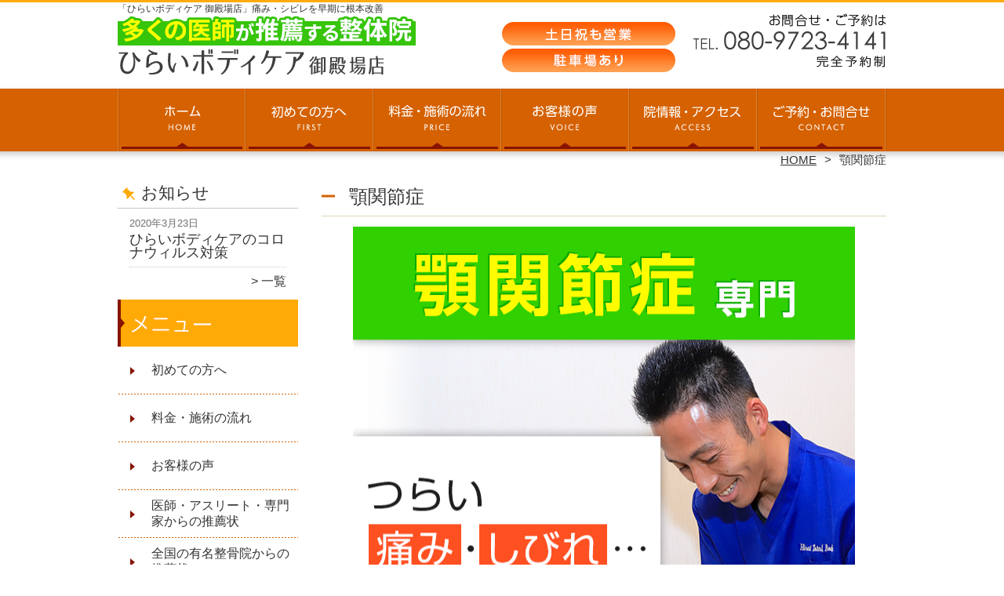

--- FILE ---
content_type: text/html; charset=UTF-8
request_url: https://gotenba.totalbodycare.xyz/gaku
body_size: 19605
content:
<!DOCTYPE HTML>
<html dir="ltr" lang="ja">
<head>
<script async src="https://s.yimg.jp/images/listing/tool/cv/ytag.js"></script>
<script>
window.yjDataLayer = window.yjDataLayer || [];
function ytag() { yjDataLayer.push(arguments); }
ytag({"type":"ycl_cookie"});
</script>
<meta http-equiv="Content-Type" content="text/html; charset=UTF-8">
<title>御殿場で顎関節症の改善なら《有名医師が推薦》現役アスリートや看護師も通う当院へ</title>
<link rel="stylesheet" type="text/css" media="all" href="https://gotenba.totalbodycare.xyz/wp-content/themes/tmp2_pc/style.css" />
<!--[if lt IE 9]>
  <meta http-equiv="Imagetoolbar" content="no" />
  <script src="//html5shiv.googlecode.com/svn/trunk/html5.js"></script>
<![endif]-->
<script type="text/javascript" src="//ajax.googleapis.com/ajax/libs/jquery/1.8.1/jquery.min.js"></script>
<script type="text/javascript" src="https://gotenba.totalbodycare.xyz/wp-content/themes/tmp2_pc/js/scrolltop.js"></script>
<script type="text/javascript" src="https://gotenba.totalbodycare.xyz/wp-content/themes/tmp2_pc/js/scrollsub.js"></script>
<script type="text/javascript" src="https://gotenba.totalbodycare.xyz/wp-content/themes/tmp2_pc/js/font-resize.js"></script>
<script type="text/javascript" src="https://gotenba.totalbodycare.xyz/wp-content/themes/tmp2_pc/js/form_autosave.js"></script>

<!-- All in One SEO Pack 2.2.7.2 by Michael Torbert of Semper Fi Web Design[-1,-1] -->
<meta name="description" itemprop="description" content="どこへ行っても良くならない顎関節症でお悩みの方にオススメ。《御殿場最大 10万人が感動！》有名医師が推薦する整体技術で、顎関節症を根本から改善します。スタッフは難関資格「理学療法士」などを取得｜土日祝も営業｜夜20時まで｜駐車場あり｜完全予約制｜御殿場駅から車で10分" />

<!-- /all in one seo pack -->
<link rel="alternate" type="application/rss+xml" title="御殿場の整体なら「ひらいボディケア 御殿場店」有名医師も推薦する技術力 &raquo; 顎関節症 カテゴリーのフィード" href="https://gotenba.totalbodycare.xyz/gaku/feed" />
		<script type="text/javascript">
			window._wpemojiSettings = {"baseUrl":"https:\/\/s.w.org\/images\/core\/emoji\/72x72\/","ext":".png","source":{"concatemoji":"https:\/\/gotenba.totalbodycare.xyz\/wp-includes\/js\/wp-emoji-release.min.js?ver=4.3"}};
			!function(a,b,c){function d(a){var c=b.createElement("canvas"),d=c.getContext&&c.getContext("2d");return d&&d.fillText?(d.textBaseline="top",d.font="600 32px Arial","flag"===a?(d.fillText(String.fromCharCode(55356,56812,55356,56807),0,0),c.toDataURL().length>3e3):(d.fillText(String.fromCharCode(55357,56835),0,0),0!==d.getImageData(16,16,1,1).data[0])):!1}function e(a){var c=b.createElement("script");c.src=a,c.type="text/javascript",b.getElementsByTagName("head")[0].appendChild(c)}var f,g;c.supports={simple:d("simple"),flag:d("flag")},c.DOMReady=!1,c.readyCallback=function(){c.DOMReady=!0},c.supports.simple&&c.supports.flag||(g=function(){c.readyCallback()},b.addEventListener?(b.addEventListener("DOMContentLoaded",g,!1),a.addEventListener("load",g,!1)):(a.attachEvent("onload",g),b.attachEvent("onreadystatechange",function(){"complete"===b.readyState&&c.readyCallback()})),f=c.source||{},f.concatemoji?e(f.concatemoji):f.wpemoji&&f.twemoji&&(e(f.twemoji),e(f.wpemoji)))}(window,document,window._wpemojiSettings);
		</script>
		<style type="text/css">
img.wp-smiley,
img.emoji {
	display: inline !important;
	border: none !important;
	box-shadow: none !important;
	height: 1em !important;
	width: 1em !important;
	margin: 0 .07em !important;
	vertical-align: -0.1em !important;
	background: none !important;
	padding: 0 !important;
}
</style>
<link rel='stylesheet' id='contact-form-7-css'  href='https://gotenba.totalbodycare.xyz/wp-content/plugins/contact-form-7/includes/css/styles.css?ver=4.3' type='text/css' media='all' />
<link rel='stylesheet' id='jquery.lightbox.min.css-css'  href='https://gotenba.totalbodycare.xyz/wp-content/plugins/wp-jquery-lightbox/styles/lightbox.min.css?ver=1.4.6' type='text/css' media='all' />
<script type='text/javascript' src='https://gotenba.totalbodycare.xyz/wp-includes/js/jquery/jquery.js?ver=1.11.3'></script>
<script type='text/javascript' src='https://gotenba.totalbodycare.xyz/wp-includes/js/jquery/jquery-migrate.min.js?ver=1.2.1'></script>
<link rel="EditURI" type="application/rsd+xml" title="RSD" href="https://gotenba.totalbodycare.xyz/xmlrpc.php?rsd" />
<link rel="wlwmanifest" type="application/wlwmanifest+xml" href="https://gotenba.totalbodycare.xyz/wp-includes/wlwmanifest.xml" /> 
<meta name="generator" content="WordPress 4.3" />
	<style type="text/css">.recentcomments a{display:inline !important;padding:0 !important;margin:0 !important;}</style>
<script>
  (function(i,s,o,g,r,a,m){i['GoogleAnalyticsObject']=r;i[r]=i[r]||function(){
  (i[r].q=i[r].q||[]).push(arguments)},i[r].l=1*new Date();a=s.createElement(o),
  m=s.getElementsByTagName(o)[0];a.async=1;a.src=g;m.parentNode.insertBefore(a,m)
  })(window,document,'script','https://www.google-analytics.com/analytics.js','ga');

  ga('create', 'UA-149748218-23', 'auto');
  ga('send', 'pageview');

</script>
<!-- Google Tag Manager -->
<script>(function(w,d,s,l,i){w[l]=w[l]||[];w[l].push({'gtm.start':
new Date().getTime(),event:'gtm.js'});var f=d.getElementsByTagName(s)[0],
j=d.createElement(s),dl=l!='dataLayer'?'&l='+l:'';j.async=true;j.src=
'https://www.googletagmanager.com/gtm.js?id='+i+dl;f.parentNode.insertBefore(j,f);
})(window,document,'script','dataLayer','GTM-K6QD5JP');</script>
<!-- End Google Tag Manager -->
<!-- Google Tag Manager -->
<script>(function(w,d,s,l,i){w[l]=w[l]||[];w[l].push({'gtm.start':
new Date().getTime(),event:'gtm.js'});var f=d.getElementsByTagName(s)[0],
j=d.createElement(s),dl=l!='dataLayer'?'&l='+l:'';j.async=true;j.src=
'https://www.googletagmanager.com/gtm.js?id='+i+dl;f.parentNode.insertBefore(j,f);
})(window,document,'script','dataLayer','GTM-NWGQDTV');</script>
<!-- End Google Tag Manager -->

</head>
<body class="archive category category-gaku category-49">
<!-- Google Tag Manager (noscript) -->
<noscript><iframe src="https://www.googletagmanager.com/ns.html?id=GTM-K6QD5JP"
height="0" width="0" style="display:none;visibility:hidden"></iframe></noscript>
<!-- End Google Tag Manager (noscript) -->
<!-- Google Tag Manager (noscript) -->
<noscript><iframe src="https://www.googletagmanager.com/ns.html?id=GTM-NWGQDTV"
height="0" width="0" style="display:none;visibility:hidden"></iframe></noscript>
<!-- End Google Tag Manager (noscript) -->

<style type="text/css">
<!--
div[class*="slide-up"],
div[class*="slide-down"] {
  display: none;
}
div[class*="data"] {
  padding: 5px 0;
}
-->
</style>
<div id="wrap2">
  <section id="description">
    <h1>「ひらいボディケア 御殿場店」痛み・シビレを早期に根本改善</h1>
  </section><!-- #description end -->
  <div id="container">
    <header id="header">
      <h1 id="site-id">
        <a href="https://gotenba.totalbodycare.xyz/"><img src="https://gotenba.totalbodycare.xyz/wp-content/themes/tmp2_pc/images/hd-logo.png" alt="御殿場の整体なら「ひらいボディケア 御殿場店」有名医師も推薦する技術力 ロゴ" /></a>
      </h1><!-- #site-id end -->
      <div id="toptel"><img src="https://gotenba.totalbodycare.xyz/wp-content/themes/tmp2_pc/images/hd-tel.png" alt="御殿場の整体なら「ひらいボディケア 御殿場店」有名医師も推薦する技術力 お問い合わせ" /></div>
<nav id="global-nav" class="menu-global-container"><ul id="menu-global" class="menu"><li id="menu-item-736" class="menu1 menu-item menu-item-type-custom menu-item-object-custom menu-item-home menu-item-736"><a href="https://gotenba.totalbodycare.xyz/">ホーム</a></li>
<li id="menu-item-737" class="menu2 menu-item menu-item-type-post_type menu-item-object-page menu-item-737"><a href="https://gotenba.totalbodycare.xyz/first">初めての方へ</a></li>
<li id="menu-item-738" class="menu3 menu-item menu-item-type-post_type menu-item-object-page menu-item-738"><a href="https://gotenba.totalbodycare.xyz/price">料金・施術の流れ</a></li>
<li id="menu-item-1968" class="menu4 menu-item menu-item-type-post_type menu-item-object-page menu-item-1968"><a href="https://gotenba.totalbodycare.xyz/voice">お客様の声</a></li>
<li id="menu-item-740" class="menu5 menu-item menu-item-type-post_type menu-item-object-page menu-item-740"><a href="https://gotenba.totalbodycare.xyz/access">院情報・アクセス</a></li>
<li id="menu-item-741" class="menu6 menu-item menu-item-type-post_type menu-item-object-page menu-item-741"><a href="https://gotenba.totalbodycare.xyz/contact">ご予約・お問合せ</a></li>
</ul></nav>    </header><!-- #header end -->
    <section id="contents-body">
<nav id="bread-crumb" class="bread_crumb">
	<ul>
		<li class="level-1 top"><a href="https://gotenba.totalbodycare.xyz/">HOME</a></li>
		<li class="level-2 sub tail current">顎関節症</li>
	</ul>
</nav>
      <section id="sidebar">
    <section id="rp"><h2>お知らせ</h2><div id="rpm"><div class="column-group head"><article class="column-article"><time class="entry-date" datetime="2020-03-23">2020年3月23日</time><h1 class="update-title"><a href="https://gotenba.totalbodycare.xyz/information/corona" title="ひらいボディケアのコロナウィルス対策">ひらいボディケアのコロナウィルス対策</a></h1></article></div></div><span class="link-text archive-link"><a href="https://gotenba.totalbodycare.xyz/information">一覧</a></span></section><!-- 
  <div id="sideb"><a href="/お客様の声"><img src="https://gotenba.totalbodycare.xyz/wp-content/themes/tmp2_pc/images/side-bnr1.png" alt="お客様の声"></a></div>
  -->
        <h2 id="sideb"><img src="https://gotenba.totalbodycare.xyz/wp-content/themes/tmp2_pc/images/menu.png" alt="御殿場の整体なら「ひらいボディケア 御殿場店」有名医師も推薦する技術力 メニュー"></h2>
        <div id="nav_menu-2" class="widget-container widget_nav_menu sidemenu1"><div class="menu-side-container"><ul id="menu-side" class="menu"><li id="menu-item-753" class="menu-item menu-item-type-post_type menu-item-object-page menu-item-753"><a href="https://gotenba.totalbodycare.xyz/first">初めての方へ</a></li>
<li id="menu-item-754" class="menu-item menu-item-type-post_type menu-item-object-page menu-item-754"><a href="https://gotenba.totalbodycare.xyz/price">料金・施術の流れ</a></li>
<li id="menu-item-759" class="menu-item menu-item-type-post_type menu-item-object-page menu-item-759"><a href="https://gotenba.totalbodycare.xyz/voice">お客様の声</a></li>
<li id="menu-item-1098" class="menu-item menu-item-type-post_type menu-item-object-page menu-item-1098"><a href="https://gotenba.totalbodycare.xyz/suisen">医師・アスリート・専門家からの推薦状</a></li>
<li id="menu-item-761" class="menu-item menu-item-type-post_type menu-item-object-page menu-item-761"><a href="https://gotenba.totalbodycare.xyz/suisen2">全国の有名整骨院からの推薦状</a></li>
<li id="menu-item-757" class="menu-item menu-item-type-post_type menu-item-object-page menu-item-757"><a href="https://gotenba.totalbodycare.xyz/access">院情報・アクセス</a></li>
<li id="menu-item-2977" class="menu-item menu-item-type-post_type menu-item-object-page menu-item-2977"><a href="https://gotenba.totalbodycare.xyz/%e7%a4%be%e9%95%b7%e3%81%ae%e6%83%b3%e3%81%84">社長の想い</a></li>
<li id="menu-item-756" class="menu-item menu-item-type-post_type menu-item-object-page menu-item-756"><a href="https://gotenba.totalbodycare.xyz/staff">スタッフ紹介</a></li>
<li id="menu-item-762" class="menu-item menu-item-type-post_type menu-item-object-page menu-item-762"><a href="https://gotenba.totalbodycare.xyz/faq">よくある質問</a></li>
<li id="menu-item-758" class="menu-item menu-item-type-post_type menu-item-object-page menu-item-758"><a href="https://gotenba.totalbodycare.xyz/contact">ご予約・お問合せ</a></li>
<li id="menu-item-1400" class="menu-item menu-item-type-post_type menu-item-object-page menu-item-1400"><a href="https://gotenba.totalbodycare.xyz/boshu">スタッフ募集</a></li>
<li id="menu-item-763" class="menu-item menu-item-type-post_type menu-item-object-page menu-item-763"><a href="https://gotenba.totalbodycare.xyz/blog">ブログ</a></li>
</ul></div></div>  <h2 id="sideb"><img src="https://gotenba.totalbodycare.xyz/wp-content/themes/tmp2_pc/images/menu2.png" alt="御殿場の整体なら「ひらいボディケア 御殿場店」有名医師も推薦する技術力 お悩み別コース紹介"></h2>
<div id="nav_menu-4" class="widget-container widget_nav_menu sidemenu2"><div class="menu-side2-container"><ul id="menu-side2" class="menu"><li id="menu-item-803" class="menu-item menu-item-type-taxonomy menu-item-object-category menu-item-803"><a href="https://gotenba.totalbodycare.xyz/youtsu">腰痛</a></li>
<li id="menu-item-800" class="menu-item menu-item-type-taxonomy menu-item-object-category menu-item-800"><a href="https://gotenba.totalbodycare.xyz/katakori">肩こり</a></li>
<li id="menu-item-804" class="menu-item menu-item-type-taxonomy menu-item-object-category menu-item-804"><a href="https://gotenba.totalbodycare.xyz/zutsu">頭痛</a></li>
<li id="menu-item-2208" class="menu-item menu-item-type-taxonomy menu-item-object-category current-menu-item menu-item-2208"><a href="https://gotenba.totalbodycare.xyz/gaku">顎関節症</a></li>
<li id="menu-item-805" class="menu-item menu-item-type-taxonomy menu-item-object-category menu-item-805"><a href="https://gotenba.totalbodycare.xyz/kubi-kori">首のコリ・痛み</a></li>
<li id="menu-item-794" class="menu-item menu-item-type-taxonomy menu-item-object-category menu-item-794"><a href="https://gotenba.totalbodycare.xyz/straightneck">ストレートネック</a></li>
<li id="menu-item-801" class="menu-item menu-item-type-taxonomy menu-item-object-category menu-item-801"><a href="https://gotenba.totalbodycare.xyz/senaka-itami">背中の痛み</a></li>
<li id="menu-item-793" class="menu-item menu-item-type-taxonomy menu-item-object-category menu-item-793"><a href="https://gotenba.totalbodycare.xyz/gikkuri">ぎっくり腰</a></li>
<li id="menu-item-798" class="menu-item menu-item-type-taxonomy menu-item-object-category menu-item-798"><a href="https://gotenba.totalbodycare.xyz/zakotsu">坐骨神経痛</a></li>
<li id="menu-item-796" class="menu-item menu-item-type-taxonomy menu-item-object-category menu-item-796"><a href="https://gotenba.totalbodycare.xyz/hernia">ヘルニア</a></li>
<li id="menu-item-802" class="menu-item menu-item-type-taxonomy menu-item-object-category menu-item-802"><a href="https://gotenba.totalbodycare.xyz/kyousakusyou">脊柱管狭窄症</a></li>
<li id="menu-item-1884" class="menu-item menu-item-type-taxonomy menu-item-object-category menu-item-1884"><a href="https://gotenba.totalbodycare.xyz/hiza">膝の痛み</a></li>
<li id="menu-item-799" class="menu-item menu-item-type-taxonomy menu-item-object-category menu-item-799"><a href="https://gotenba.totalbodycare.xyz/teashi-shibire">手足のしびれ</a></li>
<li id="menu-item-2171" class="menu-item menu-item-type-taxonomy menu-item-object-category menu-item-2171"><a href="https://gotenba.totalbodycare.xyz/jiritsu">自律神経失調症</a></li>
<li id="menu-item-1883" class="menu-item menu-item-type-taxonomy menu-item-object-category menu-item-1883"><a href="https://gotenba.totalbodycare.xyz/memai">めまい</a></li>
<li id="menu-item-3045" class="menu-item menu-item-type-taxonomy menu-item-object-category menu-item-3045"><a href="https://gotenba.totalbodycare.xyz/hatsumou">発毛</a></li>
<li id="menu-item-1963" class="menu-item menu-item-type-taxonomy menu-item-object-category menu-item-1963"><a href="https://gotenba.totalbodycare.xyz/sango">産後骨盤矯正</a></li>
<li id="menu-item-797" class="menu-item menu-item-type-taxonomy menu-item-object-category menu-item-797"><a href="https://gotenba.totalbodycare.xyz/funinsho">不妊症</a></li>
<li id="menu-item-1453" class="menu-item menu-item-type-taxonomy menu-item-object-category menu-item-1453"><a href="https://gotenba.totalbodycare.xyz/diet">ダイエット</a></li>
<li id="menu-item-806" class="menu-item menu-item-type-post_type menu-item-object-page menu-item-806"><a href="https://gotenba.totalbodycare.xyz/other">その他</a></li>
</ul></div></div><h2 id="sideb"><img src="https://gotenba.totalbodycare.xyz/wp-content/themes/tmp2_pc/images/menu3.png" alt="お役立ち情報"></h2>
<div id="nav_menu-5" class="widget-container widget_nav_menu sidemenu3"><div class="menu-side3%ef%bc%88%e3%81%8a%e5%bd%b9%e7%ab%8b%e3%81%a1%e6%83%85%e5%a0%b1%ef%bc%89-container"><ul id="menu-side3%ef%bc%88%e3%81%8a%e5%bd%b9%e7%ab%8b%e3%81%a1%e6%83%85%e5%a0%b1%ef%bc%89" class="menu"><li id="menu-item-2043" class="menu-item menu-item-type-post_type menu-item-object-page menu-item-2043"><a href="https://gotenba.totalbodycare.xyz/seitai-nanisuru">整体では何をするの？</a></li>
<li id="menu-item-2044" class="menu-item menu-item-type-post_type menu-item-object-page menu-item-2044"><a href="https://gotenba.totalbodycare.xyz/seitai-itai">整体って痛いの？</a></li>
<li id="menu-item-2041" class="menu-item menu-item-type-post_type menu-item-object-page menu-item-2041"><a href="https://gotenba.totalbodycare.xyz/seitai-massage">整体とマッサージは何が違うのか？</a></li>
<li id="menu-item-2040" class="menu-item menu-item-type-post_type menu-item-object-page menu-item-2040"><a href="https://gotenba.totalbodycare.xyz/seitai-sekkotsuin">整体と接骨院の違いとは？</a></li>
<li id="menu-item-2036" class="menu-item menu-item-type-post_type menu-item-object-page menu-item-2036"><a href="https://gotenba.totalbodycare.xyz/kinmaku-massage">筋膜リリースとマッサージは何が違うの？</a></li>
<li id="menu-item-2037" class="menu-item menu-item-type-post_type menu-item-object-page menu-item-2037"><a href="https://gotenba.totalbodycare.xyz/kanousei">整体の可能性について</a></li>
<li id="menu-item-2042" class="menu-item menu-item-type-post_type menu-item-object-page menu-item-2042"><a href="https://gotenba.totalbodycare.xyz/seitai-shisei">整体で姿勢は良くなるのか？</a></li>
<li id="menu-item-2045" class="menu-item menu-item-type-post_type menu-item-object-page menu-item-2045"><a href="https://gotenba.totalbodycare.xyz/seitai-jiritsushinkei">なぜ整体で自律神経が改善されるのか？</a></li>
<li id="menu-item-2039" class="menu-item menu-item-type-post_type menu-item-object-page menu-item-2039"><a href="https://gotenba.totalbodycare.xyz/kincho">整体に行くときに緊張しない３つの方法について</a></li>
<li id="menu-item-2038" class="menu-item menu-item-type-post_type menu-item-object-page menu-item-2038"><a href="https://gotenba.totalbodycare.xyz/koukanojizoku">整体の効果を持続させるための３つの方法とは？</a></li>
</ul></div></div>
        <div id="blog-category">
          <h2><a title="ブログ" href="/blog"><img src="https://gotenba.totalbodycare.xyz/wp-content/themes/tmp2_pc/images/menu-blog.png" alt="御殿場の整体なら「ひらいボディケア 御殿場店」有名医師も推薦する技術力 メニュー3"></a></h2>
          <ul>
          </ul>
          <a title="ブログ" class="all" href="/blog">全てのブログ記事を見る＞</a>
        </div>
<div id="sideb">
<a href="https://www.youtube.com/channel/UCfcnqdAudg6AL7NoBS__Lng" target="_blank">
<img src="https://gotenba.totalbodycare.xyz//wp-content/themes/tmp2_pc/images/side-btn-youtube.png">
</a></div>

<div id="sideb"><a href="https://totalbodycare.xyz/" target="_blank"><img src="/wp-content/themes/tmp2_pc/images/side-btn-01.png" alt="三島店はコチラ＞"></a></div>
<div id="sideb"><a href="https://hamamatsu.totalbodycare.xyz/" target="_blank"><img src="/wp-content/themes/tmp2_pc/images/side-btn-03.png" alt="浜松店はコチラ＞"></a></div>
<div id="sideb"><a href="https://odawara.totalbodycare.xyz/" target="_blank"><img src="/wp-content/themes/tmp2_pc/images/side-btn-04.png" alt="小田原店はコチラ＞"></a></div>
<div id="sideb"><a href="https://fujieda.totalbodycare.xyz/" target="_blank"><img src="/wp-content/themes/tmp2_pc/images/side-btn-05.png" alt="藤枝店はコチラ＞"></a></div>
<div id="sideb"><a href="https://numazu.totalbodycare.xyz/" target="_blank"><img src="/wp-content/themes/tmp2_pc/images/side-btn-06.png" alt="沼津店はコチラ" width="230" height="45" /></a></div>
<div id="sideb"><a href="https://kikukawa.totalbodycare.xyz" target="_blank"><img src="/wp-content/themes/tmp2_pc/images/side-btn-07.png" alt="菊川店はコチラ" width="230" height="45" /></a></div>
<div id="sideb"><a href="https://fuji.totalbodycare.xyz" target="_blank"><img src="/wp-content/themes/tmp2_pc/images/side-btn-08.png" alt="ひらいボディケア　富士店はコチラ" width="230" height="45" /></a></div>


          <div id="sidead">
  <ul>
	<li>ひらいボディケア 御殿場店</li>
	<li>静岡県御殿場市萩原1549-32<br />
 ※永原店は御殿場店の向かい</li>
	<li>交通:<br />
JR「御殿場」駅から車で10分<br />
 JR「南御殿場」駅から車で5分</li>
	<li>TEL: 080-9723-4141</li>
	<li>営業時間：9:00～20:00</li>
	<li>定休日：不定休</li>
	<li>駐車場:あり</li>
  </ul>
 </div>
 <aside>
<div id="sidetw">
<a href="https://twitter.com/share" class="twitter-share-button" data-url="https://gotenba.totalbodycare.xyz/" data-lang="ja">ツイート</a>
<script>!function(d,s,id){var js,fjs=d.getElementsByTagName(s)[0],p=/^http:/.test(d.location)?'http':'https';if(!d.getElementById(id)){js=d.createElement(s);js.id=id;js.src=p+'://platform.twitter.com/widgets.js';fjs.parentNode.insertBefore(js,fjs);}}(document, 'script', 'twitter-wjs');</script>
</div>
<div id="sidefb"><iframe src="//www.facebook.com/v2.0/plugins/like.php?href=http%3A%2F%2Fhttps://gotenba.totalbodycare.xyz/%2F&amp;width&amp;layout=button_count&amp;action=like&amp;show_faces=true&amp;share=false&amp;height=21" scrolling="no" frameborder="0" style="border:none; overflow:hidden; height:21px;" allowTransparency="true"></iframe></div></aside>
      </section><!-- #sidebar end  -->      <section id="contentspage">
        <header class="page-headera">
          <h1 class="page-title">顎関節症</h1>
        </header>
<div class="top-editor"><p style="text-align: center;"><img class="size-medium aligncenter wp-image-2133" src="https://gotenba.totalbodycare.xyz/wp-content/plugins/lazy-load/images/1x1.trans.gif" data-lazy-src="https://gotenba.totalbodycare.xyz/wp-content/uploads/2021/03/side-main-15.png" alt="顎関節症" width="640" height="891" /><noscript><img class="size-medium aligncenter wp-image-2133" src="https://gotenba.totalbodycare.xyz/wp-content/uploads/2021/03/side-main-15.png" alt="顎関節症" width="640" height="891" /></noscript></p>
<p>&nbsp;</p>
<table class="top-table">
<tbody>
<tr>
<td style="background-color: #ffffed;">
<p><span style="color: #f20000; font-size: 20px;"><strong>当院ではコロナウイルス対策に<br /> 取組んでおります。</strong></span><br /> <span style="color: #ff1616; font-size: 20px;"><strong>安心してご来院下さい。</strong></span></p>
<p><span style="font-size: 16px;">・全スタッフのマスク着用と手洗いうがい徹底</span><br /> <span style="font-size: 16px;"> ・全スタッフの体調管理</span><br /> <span style="font-size: 16px;"> ・施術前後の手洗いうがい除菌</span><br /> <span style="font-size: 16px;"> ・施術環境の衛生管理を徹底</span><br /> <span style="font-size: 16px;"> ・院内環境の衛生管理を徹底</span></p>
</td>
</tr>
</tbody>
</table>
<p>&nbsp;</p>
<p style="text-align: center;"><strong><span style="font-family: 'ＭＳ Ｐ明朝'; font-size: 24px;">のべ<span style="color: #f63777;">10万人</span>が感動！<br /> なぜ、こんなにも<span style="text-decoration: underline;">症状が</span><br /> <span style="text-decoration: underline;">根本改善</span>されるのか？</span></strong></p>

		<style type='text/css'>
			#gallery-1 {
				margin: auto;
			}
			#gallery-1 .gallery-item {
				float: left;
				margin-top: 10px;
				text-align: center;
				width: 33%;
			}
			#gallery-1 img {
				border: 2px solid #cfcfcf;
			}
			#gallery-1 .gallery-caption {
				margin-left: 0;
			}
			/* see gallery_shortcode() in wp-includes/media.php */
		</style>
		<div id='gallery-1' class='gallery galleryid-1793 gallery-columns-3 gallery-size-thumbnail'><dl class='gallery-item'>
			<dt class='gallery-icon landscape'>
				<img width="150" height="150" src="https://gotenba.totalbodycare.xyz/wp-content/plugins/lazy-load/images/1x1.trans.gif" data-lazy-src="https://gotenba.totalbodycare.xyz/wp-content/uploads/2017/09/v_upfile3-150x150.jpg" class="attachment-thumbnail" alt="お客様と2ショット" /><noscript><img width="150" height="150" src="https://gotenba.totalbodycare.xyz/wp-content/uploads/2017/09/v_upfile3-150x150.jpg" class="attachment-thumbnail" alt="お客様と2ショット" /></noscript>
			</dt></dl><dl class='gallery-item'>
			<dt class='gallery-icon landscape'>
				<img width="150" height="150" src="https://gotenba.totalbodycare.xyz/wp-content/plugins/lazy-load/images/1x1.trans.gif" data-lazy-src="https://gotenba.totalbodycare.xyz/wp-content/uploads/2017/09/v_upfile107-150x150.jpg" class="attachment-thumbnail" alt="お客様と2ショット" /><noscript><img width="150" height="150" src="https://gotenba.totalbodycare.xyz/wp-content/uploads/2017/09/v_upfile107-150x150.jpg" class="attachment-thumbnail" alt="お客様と2ショット" /></noscript>
			</dt></dl><dl class='gallery-item'>
			<dt class='gallery-icon landscape'>
				<img width="150" height="150" src="https://gotenba.totalbodycare.xyz/wp-content/plugins/lazy-load/images/1x1.trans.gif" data-lazy-src="https://gotenba.totalbodycare.xyz/wp-content/uploads/2017/09/v_upfile1-150x150.jpg" class="attachment-thumbnail" alt="お客様と2ショット" /><noscript><img width="150" height="150" src="https://gotenba.totalbodycare.xyz/wp-content/uploads/2017/09/v_upfile1-150x150.jpg" class="attachment-thumbnail" alt="お客様と2ショット" /></noscript>
			</dt></dl><br style="clear: both" /><dl class='gallery-item'>
			<dt class='gallery-icon landscape'>
				<img width="150" height="150" src="https://gotenba.totalbodycare.xyz/wp-content/plugins/lazy-load/images/1x1.trans.gif" data-lazy-src="https://gotenba.totalbodycare.xyz/wp-content/uploads/2017/09/v_upfile6-150x150.jpg" class="attachment-thumbnail" alt="お客様と2ショット" /><noscript><img width="150" height="150" src="https://gotenba.totalbodycare.xyz/wp-content/uploads/2017/09/v_upfile6-150x150.jpg" class="attachment-thumbnail" alt="お客様と2ショット" /></noscript>
			</dt></dl><dl class='gallery-item'>
			<dt class='gallery-icon landscape'>
				<img width="150" height="150" src="https://gotenba.totalbodycare.xyz/wp-content/plugins/lazy-load/images/1x1.trans.gif" data-lazy-src="https://gotenba.totalbodycare.xyz/wp-content/uploads/2017/09/v_upfile19-150x150.jpg" class="attachment-thumbnail" alt="お客様と2ショット" /><noscript><img width="150" height="150" src="https://gotenba.totalbodycare.xyz/wp-content/uploads/2017/09/v_upfile19-150x150.jpg" class="attachment-thumbnail" alt="お客様と2ショット" /></noscript>
			</dt></dl><dl class='gallery-item'>
			<dt class='gallery-icon landscape'>
				<img width="150" height="150" src="https://gotenba.totalbodycare.xyz/wp-content/plugins/lazy-load/images/1x1.trans.gif" data-lazy-src="https://gotenba.totalbodycare.xyz/wp-content/uploads/2017/09/v_upfile7-150x150.jpg" class="attachment-thumbnail" alt="お客様と2ショット" /><noscript><img width="150" height="150" src="https://gotenba.totalbodycare.xyz/wp-content/uploads/2017/09/v_upfile7-150x150.jpg" class="attachment-thumbnail" alt="お客様と2ショット" /></noscript>
			</dt></dl><br style="clear: both" />
		</div>

<p>&nbsp;</p>
<p style="text-align: center;"><span style="font-size: 24px; font-family: 'ＭＳ Ｐ明朝';">このような悩みは</span><br /> <span style="font-size: 24px; font-family: 'ＭＳ Ｐ明朝';">＼ ありませんか？／</span></p>
<article class="malls-group top-list">
<ul>
<li>食事のときに顎が痛くてつらい</li>
<li>あくびをすると顎が痛むのでこわい</li>
<li>将来口が開けられなくなるかもという不安がある</li>
<li>顎がカクカクして違和感がある</li>
<li>マウスピースや歯の矯正をしたが変化がない</li>
<li>引っかかる感じがして大きく口を開けられない</li>
<li>何年も前から顎の痛みで悩んでいる</li>
</ul>
</article>
<p style="text-align: center;"><img class="aligncenter size-full wp-image-667" src="https://gotenba.totalbodycare.xyz/wp-content/plugins/lazy-load/images/1x1.trans.gif" data-lazy-src="https://gotenba.totalbodycare.xyz/wp-content/uploads/2019/06/arrow.png" alt="↓" width="181" height="36" /><noscript><img class="aligncenter size-full wp-image-667" src="https://gotenba.totalbodycare.xyz/wp-content/uploads/2019/06/arrow.png" alt="↓" width="181" height="36" /></noscript></p>
<p style="text-align: center;"><span style="font-family: 'ＭＳ Ｐ明朝'; font-size: 24px;">そのお悩み<br /> 当院にお任せ下さい！</span></p>
<p>&nbsp;</p>
<p>&nbsp;</p>
<p style="text-align: center;"><strong><span style="font-family: 'ＭＳ Ｐ明朝'; font-size: 24px;"><img class="size-medium aligncenter wp-image-2679" src="https://gotenba.totalbodycare.xyz/wp-content/plugins/lazy-load/images/1x1.trans.gif" data-lazy-src="https://gotenba.totalbodycare.xyz/wp-content/uploads/2023/06/bnr-E-1.png" alt="お客様の声450件突破！" width="640" height="699" /><noscript><img class="size-medium aligncenter wp-image-2679" src="https://gotenba.totalbodycare.xyz/wp-content/uploads/2023/06/bnr-E-1.png" alt="お客様の声450件突破！" width="640" height="699" /></noscript></span></strong></p>
<p style="text-align: center;"> </p>
<table class="top-table">
<tbody>
<tr>
<td class="fs16" style="background-color: #fdf5e5;">
<p><span style="font-size: 20px; font-weight: bold;">「顎の痛みが全くなくなりました‼整体で改善することが分かったのでぜひオススメをしたいです！」<iframe title="YouTube video player" src="https://www.youtube.com/embed/gBtM6lGCI-I" width="100%" height="300" frameborder="0" allowfullscreen="allowfullscreen"></iframe></span></p>
<p>（顎関節症でお悩みだったU様　男性　静岡県在住）</p>
<p>こちらに来る前は、肩こりがひどくて、それによって頭痛が週２〜３回あったことと、顎関節症で口を開けると痛いということがありまして、通院しました。</p>
<p><span style="background-color: #fff000;">施術を受けて、肩こりがなくなってから頭痛も一切なくなりました。</span></p>
<p><span style="background-color: #fff000;">顎関節症も徐々に改善されて、今では全く痛くなくなって、前まではご飯を食べるとき、痛くてつらかったのですが、今では全く痛みがなくなり、趣味で歌を歌っているのですが、痛みで歌いづらくて嫌だったんですが、そういったことも無くなったので、本当にありがたいです。</span></p>
<p>この辛さはとてもよく分かりますので、整体に来ることで改善することが分かりましたので、ぜひオススメをしたいです。</p>
<p><span style="font-size: 12px; color: #8b8b8b;">※効果には個人差があります</span></p>
</td>
</tr>
</tbody>
</table>
<p>&nbsp;</p>
<p>&nbsp;</p>
<p><img class="size-medium aligncenter wp-image-661" src="https://gotenba.totalbodycare.xyz/wp-content/plugins/lazy-load/images/1x1.trans.gif" data-lazy-src="https://gotenba.totalbodycare.xyz/wp-content/uploads/2019/06/bnr-C-1.png" alt="医師や医療関係者が当院の 技術を絶賛しています" width="640" height="auto" /><noscript><img class="size-medium aligncenter wp-image-661" src="https://gotenba.totalbodycare.xyz/wp-content/uploads/2019/06/bnr-C-1.png" alt="医師や医療関係者が当院の 技術を絶賛しています" width="640" height="auto" /></noscript></p>
<p>&nbsp;</p>
<p><img class="size-medium aligncenter wp-image-662" src="https://gotenba.totalbodycare.xyz/wp-content/plugins/lazy-load/images/1x1.trans.gif" data-lazy-src="https://gotenba.totalbodycare.xyz/wp-content/uploads/2019/06/bnr-C-2.png" alt="有名整骨院・ 整体院も当院の技術を絶賛" width="640" height="auto" /><noscript><img class="size-medium aligncenter wp-image-662" src="https://gotenba.totalbodycare.xyz/wp-content/uploads/2019/06/bnr-C-2.png" alt="有名整骨院・ 整体院も当院の技術を絶賛" width="640" height="auto" /></noscript></p>
<p>&nbsp;</p>
<p>&nbsp;</p>
<p style="text-align: center;"><strong><span style="font-size: 24px; font-family: 'ＭＳ Ｐ明朝';"><span style="color: #f63777;">なぜ？</span>当院の施術は</span></strong><br /> <strong><span style="font-size: 24px; font-family: 'ＭＳ Ｐ明朝';">こんなにも<span style="text-decoration: underline;">顎関節症が</span></span></strong><br /> <strong><span style="font-size: 24px; font-family: 'ＭＳ Ｐ明朝';"><span style="text-decoration: underline;">改善</span>されるのか？</span></strong></p>
<p>&nbsp;</p>
<h2 class="bgh2">他で良くならない理由</h2>
<p><img class="aligncenter size-width100per wp-image-2163" src="https://gotenba.totalbodycare.xyz/wp-content/plugins/lazy-load/images/1x1.trans.gif" data-lazy-src="https://gotenba.totalbodycare.xyz/wp-content/uploads/2021/03/accdb8c8d9a084e4915170779db163ad_s-e1616578290525.jpg" alt="accdb8c8d9a084e4915170779db163ad_s" /><noscript><img class="aligncenter size-width100per wp-image-2163" src="https://gotenba.totalbodycare.xyz/wp-content/uploads/2021/03/accdb8c8d9a084e4915170779db163ad_s-e1616578290525.jpg" alt="accdb8c8d9a084e4915170779db163ad_s" /></noscript></p>
<h3>なぜあなたの顎の痛みが改善しないのか？</h3>
<p>食事のときの顎の痛みやあくびをしたときの顎の痛みが1ヶ月以上続いていたら、あなたの顎の痛みは自然に改善する可能性は低いかもしれません。</p>
<p>そして歯医者でマウスピースを作ったり歯の矯正をしても改善しない場合は、原因が他のところにある可能性が高いです。</p>
<p>顎の痛みは、的確に原因に施術した場合は、その場で痛みが軽くなったり改善の方向に向かっていくので、現在顎の痛みが軽くなっていないということは、原因に対して対処ができてないということが考えられます。</p>
<p>しかし、あなたの顎の痛みが改善しないのは、決してあなたの体が悪いわけでもなく、選択した対処法が悪いわけでもありません。</p>
<p>顎の痛みに関しては、まだ原因がはっきり解明されていないので、通常の対処法では改善しないので、諦めている人が多いのです。</p>
<p>ではなぜ、当院では顎の痛みに苦しんでいる多くの人たちが来院して改善しているのか、その辺りをお伝えしていきますね。</p>
<p>&nbsp;</p>
<p>&nbsp;</p>
<h2 class="bgh2">症状についての説明</h2>
<p><img class="aligncenter size-width100per wp-image-2161" src="https://gotenba.totalbodycare.xyz/wp-content/plugins/lazy-load/images/1x1.trans.gif" data-lazy-src="https://gotenba.totalbodycare.xyz/wp-content/uploads/2021/03/3e19e889e770e6bc574b02511e2360bd_s-e1616578368358.jpg" alt="3e19e889e770e6bc574b02511e2360bd_s" /><noscript><img class="aligncenter size-width100per wp-image-2161" src="https://gotenba.totalbodycare.xyz/wp-content/uploads/2021/03/3e19e889e770e6bc574b02511e2360bd_s-e1616578368358.jpg" alt="3e19e889e770e6bc574b02511e2360bd_s" /></noscript>ドクターズファイルによると、顎関節症の種類は大きく3つに分けられます。</p>
<p>1)筋肉の痛み</p>
<p>口は開ける筋肉と閉じる筋肉の2種類があり、それぞれがバランスよく働いています。</p>
<p>そして、右側でたくさん噛む癖があると、当然右側の筋肉は固くなります。</p>
<p>そうすると、筋肉の血流が悪い状態が続き、顎の筋肉自体に痛みが出るケースがあります。</p>
<p>2)関節の痛み</p>
<p>顎にも関節があり、口を開けるときにスムーズに関節が動いて顎が動きます。</p>
<p>この関節がゆがんだり固くなると、スムーズに動かなくなるので骨同士がぶつかります。</p>
<p>その状態が続くと、関節が炎症を起こして顎を動かすたびに痛みが出ます。</p>
<p>関節がゆがんでいると、口を開けた時に「ガクッ」とずれる感じがすることが特徴です。</p>
<p>3)筋肉と関節の痛みが両方ある</p>
<p>これが一番多いと思います。</p>
<p>例えば右側で嚙む癖があり、右側の顎の筋肉が固くなります。</p>
<p>そうすると、顎は右側にゆがみます。</p>
<p>顎が右側にゆがむと、関節はゆがんだ状態になるのでスムーズに動かなくなります。</p>
<p>骨同士がぶつかり合い、顎の関節には関節円板というクッションがあるので、この関節円板が炎症します。</p>
<p>このパターンが多いです。</p>
<p>&nbsp;</p>
<p>&nbsp;</p>
<h2 class="bgh2">原因</h2>
<p><img class="aligncenter size-width100per wp-image-2162" src="https://gotenba.totalbodycare.xyz/wp-content/plugins/lazy-load/images/1x1.trans.gif" data-lazy-src="https://gotenba.totalbodycare.xyz/wp-content/uploads/2021/03/6e60429bf04f7a6aaf06913a9010c3c6_s-e1616578312609.jpg" alt="6e60429bf04f7a6aaf06913a9010c3c6_s" /><noscript><img class="aligncenter size-width100per wp-image-2162" src="https://gotenba.totalbodycare.xyz/wp-content/uploads/2021/03/6e60429bf04f7a6aaf06913a9010c3c6_s-e1616578312609.jpg" alt="6e60429bf04f7a6aaf06913a9010c3c6_s" /></noscript></p>
<p>国営放送のTVでも言われていますが、顎の筋肉と姿勢は密接に関係があります。</p>
<p>何をしても顎の痛みが改善しない方に、当院独自のお身体の検査をすると原因が分かり、顎の痛みを克服された人たちがたくさんいます。</p>
<p>顎の痛みに悩んでいる方たちのお身体を検査すると、3つの共通していることが分かります。</p>
<p>その原因についてこちらでお伝えしますね。</p>
<p>原因が分かれば顎の痛みの改善も早いのです。</p>
<p>1)姿勢のゆがみによる顎の筋肉の固さ</p>
<p>歯科医師の中でも言われていることですが、姿勢が悪いと首や肩の筋肉が固くなります。</p>
<p>顎の筋肉の多くは、首や肩の筋肉とつながっているので、顎の筋肉が固くなりかみ合わせが悪い状態になります。</p>
<p>そうすると顎の関節がずれた状態になるので、それが慢性化して炎症や痛みの原因になります。</p>
<p>特に猫背だと、顎の筋肉が固くなると言われています。</p>
<p>2)骨盤と背骨の固さ</p>
<p>骨盤と背骨は、私たちが生活している中でかなり自由に動いています。</p>
<p>骨盤と背骨が柔らかく動いているからこそ、クッションの役目をして筋肉が緊張せずに生活できます。</p>
<p>しかし、生活の中で座り方が悪かったり、脚を組んだりしていると、骨盤と背骨がゆがんで固くなります。</p>
<p>そうすると、クッションの役割をしなくなるので、重たい頭を支える首回りに衝撃が加わり筋肉が固くなります。</p>
<p>顎の筋肉も首につながっているので、顎がゆがみ関節にストレスがかかり痛みの原因となります。</p>
<p>3）自律神経の乱れ</p>
<p>ヘルスケアのページでアップされていますが、まず自律神経には２種類あります。1つ目はストレスがかかったり不安を感じると、体を緊張させる交感神経が働きます。</p>
<p>リラックスしているときは、体を柔らかくさせる副交感神経が働きます。</p>
<p>交感神経が働くと、歯を噛みしめるようになるので、顎の筋肉はとても固くなります。</p>
<p>そうすると、顎の関節に圧力が加わり、顎の痛みの原因となります。</p>
<p>特に、本来は寝ているときはリラックスる副交感神経が働くのですが、過労やストレス、不安を感じていると、交感神経が働くので、寝ている間に歯ぎしりをしたり、噛みしめたりして、痛みが出いている人が多いです。</p>
<p>&nbsp;</p>
<p>&nbsp;</p>
<h2 class="bgh2">当院での改善法</h2>
<p><img class="aligncenter size-width100per wp-image-2406" src="https://gotenba.totalbodycare.xyz/wp-content/plugins/lazy-load/images/1x1.trans.gif" data-lazy-src="https://gotenba.totalbodycare.xyz/wp-content/uploads/2018/03/IMG_6594-e1648634190125.jpg" alt="IMG_6594-e1648634190125" /><noscript><img class="aligncenter size-width100per wp-image-2406" src="https://gotenba.totalbodycare.xyz/wp-content/uploads/2018/03/IMG_6594-e1648634190125.jpg" alt="IMG_6594-e1648634190125" /></noscript></p>
<p>当院では、上記でお伝えした3つの原因について、顎の痛みに特化した独自の整体施術を行っていきます。</p>
<p>そうすることで、どこへ行っても改善しなかった顎関節症の方たちが、早期に痛みから解放されているのです。</p>
<p>1）姿勢の改善・ゆがみの調整</p>
<p>特に、猫背の姿勢を改善していきます。</p>
<p>猫背を改善しないと、首や顎の筋肉が緊張して固くなります。</p>
<p>ここで猫背を改善することで、顎の筋肉が柔らかくなるので、顎の痛みが改善して、食事の時の痛みなどから解放される人が多いです。</p>
<p>無痛で姿勢を改善するので、中には気持ちよくて眠ってしまう人もいらっしゃいます。</p>
<p>2）筋膜リリースで骨盤と背骨の柔軟性改善</p>
<p>骨盤と背骨が固くなる理由は、周りの筋肉が固くなるからです。</p>
<p>その筋肉に対して、マッサージだけだと柔らかくならないので、当院では筋膜リリースという施術で柔らかくしていきます。</p>
<p>筋肉が柔らかくなり、骨盤と背骨が動くようになるので、全身の血流が良くなり、顎の筋肉の緊張が和らいでいきます。</p>
<p>3）自律神経の調節</p>
<p>自律神経は骨盤や背骨から出ています。また内臓は全てリラックスする副交感神経とつながっています。</p>
<p>そこで、骨盤や背骨を動かしたり、お腹をやさしく触ってお腹の血流を良くしていきます。</p>
<p>そうすると、リラックスする副交感神経が働き、全身の筋肉が柔らかくなります。</p>
<p>副交感神経が働くと、睡眠の質も良くなるので、寝ている間に噛みしめることがなくなっていきます。</p>
<p>&nbsp;</p>
<p>&nbsp;</p>
<p style="text-align: center;"><img class="size-medium  aligncenter wp-image-663 size-full" src="https://gotenba.totalbodycare.xyz/wp-content/plugins/lazy-load/images/1x1.trans.gif" data-lazy-src="https://gotenba.totalbodycare.xyz/wp-content/uploads/2019/06/rd-bnr1.png" alt="キャンペーン" width="640" height="172" /><noscript><img class="size-medium  aligncenter wp-image-663 size-full" src="https://gotenba.totalbodycare.xyz/wp-content/uploads/2019/06/rd-bnr1.png" alt="キャンペーン" width="640" height="172" /></noscript></p>
<p style="text-align: center;"><p>&nbsp;</p><p style="text-align: center;"><span style="font-size: 24px;"><strong><span style="color: #00b700; font-size: 28px;">12月6日</span><span style="font-size: 20px;">までに</span></strong></span><br /> <span style="font-size: 20px;"> <strong>＼ご予約の方に限り／</strong></span></p><p style="text-align: center;"> </p><p style="text-align: center;"><span style="font-size: 28px;">症状改善 整体コース</span></p><p style="text-align: center;"><span style="color: #ee3d09; font-size: 28px;"><strong><span style="font-size: 36px;"><span style="color: #f63777;">初回 880円<span style="font-size: 16px;">(税込960円)</span></span><br /> </span></strong></span>(通常1回　5,000円〜8,500円）</p><p style="text-align: center;">(税込5,500円〜9,350円)</p><p style="text-align: center;"> </p><p style="text-align: center;">予約多数のため先着10名様のみ<br /> →　<strong>あと<span style="font-size: 28px; color: #00b700;">3名</span></strong></p><p>&nbsp;</p><p style="text-align: center;"><span style="font-size: 14px;">※当院では、コロナウィルス対策に<br /> 取り組んでおります。安心してご来院下さい。<br /> </span><a href="https://gotenba.totalbodycare.xyz/information/corona"><span style="color: #0000ff;"><span style="text-decoration: underline; font-size: 14px;"><strong>当院でのコロナウィルス対策の取組み <strong>&gt;</strong></strong></span></span></a></p></p>
<p style="text-align: center;"><a href="tel:08097234141" onClick="ga('send', 'event', 'click', 'tel-cv', 'tel-1');" target="" style="color:#000000;" class=""><img src="https://gotenba.totalbodycare.xyz/wp-content/plugins/lazy-load/images/1x1.trans.gif" data-lazy-src="/wp-content/uploads/2019/06/rd-bnr2.png" alt="tel:08097234141" width="auto" height="auto" class="alignnone wp-image-94 size-medium" /><noscript><img src="/wp-content/uploads/2019/06/rd-bnr2.png" alt="tel:08097234141" width="auto" height="auto" class="alignnone wp-image-94 size-medium" /></noscript></a><a href="/contact"><img class="size-medium  aligncenter wp-image-665 size-full" src="https://gotenba.totalbodycare.xyz/wp-content/plugins/lazy-load/images/1x1.trans.gif" data-lazy-src="https://gotenba.totalbodycare.xyz/wp-content/uploads/2019/06/rd-bnr3.png" alt="24時間受付・予約フォーム　&gt;" width="640" height="102" /><noscript><img class="size-medium  aligncenter wp-image-665 size-full" src="https://gotenba.totalbodycare.xyz/wp-content/uploads/2019/06/rd-bnr3.png" alt="24時間受付・予約フォーム　&gt;" width="640" height="102" /></noscript></a> <img class="size-medium  aligncenter wp-image-666 size-full" src="https://gotenba.totalbodycare.xyz/wp-content/plugins/lazy-load/images/1x1.trans.gif" data-lazy-src="https://gotenba.totalbodycare.xyz/wp-content/uploads/2019/06/rd-bnr-4-map.png" alt="MAP" width="640" height="400" /><noscript><img class="size-medium  aligncenter wp-image-666 size-full" src="https://gotenba.totalbodycare.xyz/wp-content/uploads/2019/06/rd-bnr-4-map.png" alt="MAP" width="640" height="400" /></noscript></p>
<p>&nbsp;</p>
<p style="text-align: center;"><strong><span style="font-size: 24px; font-family: 'ＭＳ Ｐ明朝';">なぜ、<span style="color: #f63777;">初回880円</span>なのか？</span></strong></p><p>&nbsp;</p><p><img class="alignnone size-width100per wp-image-1119" src="https://gotenba.totalbodycare.xyz/wp-content/plugins/lazy-load/images/1x1.trans.gif" data-lazy-src="https://gotenba.totalbodycare.xyz/wp-content/uploads/2019/06/imasia_5293091_M-e1477913233488.jpg" alt="不安な女性" /><noscript><img class="alignnone size-width100per wp-image-1119" src="https://gotenba.totalbodycare.xyz/wp-content/uploads/2019/06/imasia_5293091_M-e1477913233488.jpg" alt="不安な女性" /></noscript></p><ul><li>初めて行くところはどうしても不安</li><li>試してみたいけど、勇気が出ない</li></ul><p>など、お考えの方も多くいらっしゃると思います。</p><p>そこで当院では、費用を気にせずお試し頂くために、<strong><span style="color: #f63777;">初回880円のキャンペーン</span></strong>をご用意しました。</p><p>これなら気軽にお試し頂けると思います。</p><p>あなたが痛みやしびれでどうしようもない時に、<span style="text-decoration: underline;">頼れる施術院かどうかぜひ、ご判断下さい。</span></p><p>&nbsp;</p><p>&nbsp;</p>
<p><img class="size-medium aligncenter wp-image-835 size-full" src="https://gotenba.totalbodycare.xyz/wp-content/plugins/lazy-load/images/1x1.trans.gif" data-lazy-src="https://gotenba.totalbodycare.xyz/wp-content/uploads/2019/06/bnr-C-3.png" alt="全国の整体師・柔道整復師の 技術指導している有名整体院" width="640" height="546" /><noscript><img class="size-medium aligncenter wp-image-835 size-full" src="https://gotenba.totalbodycare.xyz/wp-content/uploads/2019/06/bnr-C-3.png" alt="全国の整体師・柔道整復師の 技術指導している有名整体院" width="640" height="546" /></noscript></p>
<p>&nbsp;</p>
<p>&nbsp;</p>
<p style="text-align: center;"><strong><span style="font-family: 'ＭＳ Ｐ明朝'; font-size: 24px;">他院とはどこが違う？</span></strong></p><p style="text-align: center;"><img class="aligncenter size-full wp-image-667" src="https://gotenba.totalbodycare.xyz/wp-content/plugins/lazy-load/images/1x1.trans.gif" data-lazy-src="https://gotenba.totalbodycare.xyz/wp-content/uploads/2019/06/arrow.png" alt="↓" width="181" height="36" /><noscript><img class="aligncenter size-full wp-image-667" src="https://gotenba.totalbodycare.xyz/wp-content/uploads/2019/06/arrow.png" alt="↓" width="181" height="36" /></noscript></p><p style="text-align: center;"><strong><span style="font-family: 'ＭＳ Ｐ明朝'; font-size: 24px;">ひらいボディケア 御殿場店の</span></strong><br /> <span style="font-size: 32px;"><strong><span style="font-family: 'ＭＳ Ｐ明朝';">＼ <span style="color: #f63777;">１０の特徴</span> ／</span></strong></span></p><p>&nbsp;</p><h3 class="bgh3">１．初回約20分のカウンセリング・検査で原因を徹底的に特定</h3><p><img class="alignnone size-width100per wp-image-557" src="https://gotenba.totalbodycare.xyz/wp-content/plugins/lazy-load/images/1x1.trans.gif" data-lazy-src="https://gotenba.totalbodycare.xyz/wp-content/uploads/2019/06/IMG_1849-e1560405234297.jpg" alt="カウンセリング" /><noscript><img class="alignnone size-width100per wp-image-557" src="https://gotenba.totalbodycare.xyz/wp-content/uploads/2019/06/IMG_1849-e1560405234297.jpg" alt="カウンセリング" /></noscript></p><p>本当の原因を特定するため、時間をかけて検査を行います。不安な事があれば何でもご相談下さい。しっかりお話をお伺いします。</p><p>&nbsp;</p><p>&nbsp;</p><h3 class="bgh3">２．ボキボキしない、痛みのないソフトな整体</h3><p><img class="alignnone size-width100per wp-image-539" src="https://gotenba.totalbodycare.xyz/wp-content/plugins/lazy-load/images/1x1.trans.gif" data-lazy-src="https://gotenba.totalbodycare.xyz/wp-content/uploads/2019/06/IMG_67851-e1648685623295.jpg" alt="施術" /><noscript><img class="alignnone size-width100per wp-image-539" src="https://gotenba.totalbodycare.xyz/wp-content/uploads/2019/06/IMG_67851-e1648685623295.jpg" alt="施術" /></noscript></p><p>小さなお子様からご年配の方まで、安心して受けて頂ける優しい施術です。</p><p>&nbsp;</p><p>&nbsp;</p><h3 class="bgh3">３．整体と理学療法士などの資格を持った最高レベルのスタッフ</h3><p><img class="alignnone size-width100per wp-image-646" src="https://gotenba.totalbodycare.xyz/wp-content/plugins/lazy-load/images/1x1.trans.gif" data-lazy-src="https://gotenba.totalbodycare.xyz/wp-content/uploads/2019/06/IMG_67811-e1648685604372.jpg" alt="スタッフ集合" /><noscript><img class="alignnone size-width100per wp-image-646" src="https://gotenba.totalbodycare.xyz/wp-content/uploads/2019/06/IMG_67811-e1648685604372.jpg" alt="スタッフ集合" /></noscript></p><p>当院では医療現場の経験を持つ、理学・作業療法士の国家資格をもつ最高レベルのスタッフのみが施術を担当します。</p><p>&nbsp;</p><p>&nbsp;</p><h3 class="bgh3">４．10万人以上が感動！お一人お一人に合わせたオーダーメイドの施術</h3><p><img class="alignnone size-width100per wp-image-541" src="https://gotenba.totalbodycare.xyz/wp-content/plugins/lazy-load/images/1x1.trans.gif" data-lazy-src="https://gotenba.totalbodycare.xyz/wp-content/uploads/2019/06/IMG_1759-e1560522695846.jpg" alt="施術" /><noscript><img class="alignnone size-width100per wp-image-541" src="https://gotenba.totalbodycare.xyz/wp-content/uploads/2019/06/IMG_1759-e1560522695846.jpg" alt="施術" /></noscript></p><p>豊富な経験と高い技術を駆使したオーダーメイドの施術で根本改善へと導きます。</p><p>&nbsp;</p><p>&nbsp;</p><h3 class="bgh3">５．再発予防も万全！アフターケアが充実</h3><p><img class="alignnone size-width100per wp-image-560" src="https://gotenba.totalbodycare.xyz/wp-content/plugins/lazy-load/images/1x1.trans.gif" data-lazy-src="https://gotenba.totalbodycare.xyz/wp-content/uploads/2019/06/IMG_1869-e1560522788204.jpg" alt="カウンセリング" /><noscript><img class="alignnone size-width100per wp-image-560" src="https://gotenba.totalbodycare.xyz/wp-content/uploads/2019/06/IMG_1869-e1560522788204.jpg" alt="カウンセリング" /></noscript></p><p>更なる施術効果のアップと再発予防のため、ストレッチやエクササイズ、食事・栄養指導など身体のプロがアドバイス。LINE＠でも相談できます。</p><p>&nbsp;</p><p>&nbsp;</p><h3 class="bgh3">６．どこに行っても改善しない、重度の症状の方も多数来院されます</h3><p><img class="alignnone size-width100per wp-image-561" src="https://gotenba.totalbodycare.xyz/wp-content/plugins/lazy-load/images/1x1.trans.gif" data-lazy-src="https://gotenba.totalbodycare.xyz/wp-content/uploads/2019/06/IMG_1873-e1560522891223.jpg" alt="来院" /><noscript><img class="alignnone size-width100per wp-image-561" src="https://gotenba.totalbodycare.xyz/wp-content/uploads/2019/06/IMG_1873-e1560522891223.jpg" alt="来院" /></noscript></p><p>病院や他の整骨院・整体院に行っても改善しない重い症状でお悩みの方も、当院で健康なお身体を取り戻されています。</p><p>&nbsp;</p><p>&nbsp;</p><h3 class="bgh3">７．衛生管理も徹底！清潔で明るい院内が評判</h3><p><img class="alignnone size-width100per wp-image-587" src="https://gotenba.totalbodycare.xyz/wp-content/plugins/lazy-load/images/1x1.trans.gif" data-lazy-src="https://gotenba.totalbodycare.xyz/wp-content/uploads/2019/06/IMG_1632-e1560523006153.jpg" alt="施術ベッド" /><noscript><img class="alignnone size-width100per wp-image-587" src="https://gotenba.totalbodycare.xyz/wp-content/uploads/2019/06/IMG_1632-e1560523006153.jpg" alt="施術ベッド" /></noscript></p><p>当然のことですが、タオルやカバーの交換、アルコール除菌など衛生管理にも注力しております。</p><p>&nbsp;</p><p>&nbsp;</p><h3 class="bgh3">８．土日祝も営業。完全予約制だから待ち時間なし</h3><p><img class="alignnone size-width100per wp-image-520" src="https://gotenba.totalbodycare.xyz/wp-content/plugins/lazy-load/images/1x1.trans.gif" data-lazy-src="https://gotenba.totalbodycare.xyz/wp-content/uploads/2019/06/IMG_1642-e1560872093445.jpg" alt="待合室" /><noscript><img class="alignnone size-width100per wp-image-520" src="https://gotenba.totalbodycare.xyz/wp-content/uploads/2019/06/IMG_1642-e1560872093445.jpg" alt="待合室" /></noscript></p><p>平日にお時間が取れない方でも、待ち時間を気にせず気軽にご来院頂けます。</p><p>&nbsp;</p><p>&nbsp;</p><h3 class="bgh3">９．ラジオ出演や雑誌でも多数紹介されております</h3><p><img class="alignnone size-width100per wp-image-947" src="https://gotenba.totalbodycare.xyz/wp-content/plugins/lazy-load/images/1x1.trans.gif" data-lazy-src="https://gotenba.totalbodycare.xyz/wp-content/uploads/2019/06/radiozassi.jpg" alt="ラジオ収録と雑誌" /><noscript><img class="alignnone size-width100per wp-image-947" src="https://gotenba.totalbodycare.xyz/wp-content/uploads/2019/06/radiozassi.jpg" alt="ラジオ収録と雑誌" /></noscript></p><p>院長が御殿場FMラジオに出演。「からだにいいこと」や「anan」などでも紹介される、東海地方でも指折りの有名整体院です。</p><p>&nbsp;</p><p>&nbsp;</p><h3 class="bgh3">１０．プロアスリートやモデル・専門家が通う実力派整体院です</h3><p><img class="alignnone size-width100per wp-image-946" src="https://gotenba.totalbodycare.xyz/wp-content/plugins/lazy-load/images/1x1.trans.gif" data-lazy-src="https://gotenba.totalbodycare.xyz/wp-content/uploads/2019/06/asreetmodel1.jpg" alt="アスリートとモデル" /><noscript><img class="alignnone size-width100per wp-image-946" src="https://gotenba.totalbodycare.xyz/wp-content/uploads/2019/06/asreetmodel1.jpg" alt="アスリートとモデル" /></noscript></p><p>プロボクサーや競輪選手をはじめ、モデルやエステオーナー・ヨガインストラクターなど身体の専門家から支持されています。</p><p>&nbsp;</p><p>&nbsp;</p>
<p style="text-align: center;"><span style="font-size: 20px;"><strong><span style="font-family: 'ＭＳ Ｐ明朝';">同業の有名整骨院から</span></strong></span><span style="font-size: 20px;"><strong><span style="font-family: 'ＭＳ Ｐ明朝';"><span style="text-decoration: underline;">医療</span><br /> <span style="text-decoration: underline;">関係者・アスリート・専門家</span>まで</span></strong></span><br /> <span style="font-size: 20px;"><strong><span style="font-family: 'ＭＳ Ｐ明朝';">多くの方から<span style="color: #f63777;">推薦</span>されています</span></strong></span></p><p>&nbsp;</p><table class="top-table"><tbody><tr><td class="fs16" style="border: 2px solid #ff7200;"><span style="font-size: 20px; font-weight: bold;">「技術の向上に余念のない先生方です」</span><p><img class="alignright size-medium wp-image-620 half2" src="https://gotenba.totalbodycare.xyz/wp-content/plugins/lazy-load/images/1x1.trans.gif" data-lazy-src="https://gotenba.totalbodycare.xyz/wp-content/voice_images/recommend/s_upfile2.jpg" alt="" width="auto" height="300px" /><noscript><img class="alignright size-medium wp-image-620 half2" src="https://gotenba.totalbodycare.xyz/wp-content/voice_images/recommend/s_upfile2.jpg" alt="" width="auto" height="300px" /></noscript><span style="color: #ff5700;"><strong>理学療法士　<br /> 子供健康協会代表理事</strong></span><br /> <span style="color: #ff5700;"><strong>中野智彰先生</strong></span></p><p>ひらいボディケアの先生方は、技術の向上に対してすごい熱心に勉強されています。<br /> そのため、お客さんたちがどんどん良くなっていきます。<br /> 私も勉強会などでお会いすることも多いですが、<span style="text-decoration: underline;">人柄も素晴らしい先生方なので、伺ってみるといいですよ。</span></p></td></tr><tr><td class="fs16" style="border: 2px solid #ff7200;"><span style="font-size: 20px; font-weight: bold;">「施術を受けてからすごいバランスが良くなり楽になりました」</span><p><span style="color: #ff5700;"><strong><img class="hail2 alignright wp-image-2394 size-medium" src="https://gotenba.totalbodycare.xyz/wp-content/plugins/lazy-load/images/1x1.trans.gif" data-lazy-src="https://gotenba.totalbodycare.xyz/wp-content/uploads/2019/06/s_upfile9-260x300.jpg" alt="s_upfile9" width="260" height="300" /><noscript><img class="hail2 alignright wp-image-2394 size-medium" src="https://gotenba.totalbodycare.xyz/wp-content/uploads/2019/06/s_upfile9-260x300.jpg" alt="s_upfile9" width="260" height="300" /></noscript></strong></span><span style="color: #ff5700;"><strong>プロ競輪選手<br />元Ｊリーガ　サンフレッチェ広島　横浜FC</strong></span><br /><span style="color: #ff5700;"><strong>河野淳吾選手</strong></span></p><p>私は競輪選手をやっているんですけど、職業的に日々練習が辛くて、特に背中。太ももの裏、臀部、ふくらはぎなどがすごい張りがでるので。<br /><span style="text-decoration: underline;">施術を受けてからすごいバランスが良くなって</span><br /><span style="text-decoration: underline;">片方ずつやってもらったのですが、すごいそこの差を感じましたね。</span><br />痛みが出てからでは遅いと思うので、先に先にケアをするのが重要だと思いました。</p></td></tr><tr><td class="fs16" style="border: 2px solid #ff7200;"> <span style="font-size: 20px; font-weight: bold;">「施術経験も豊富でいろんな角度からみてくれます」</span><p><img class="alignright size-medium wp-image-620 half2" src="https://gotenba.totalbodycare.xyz/wp-content/plugins/lazy-load/images/1x1.trans.gif" data-lazy-src="https://gotenba.totalbodycare.xyz/wp-content/voice_images/recommend/s_upfile38.jpg" alt="" width="300px" height="auto" /><noscript><img class="alignright size-medium wp-image-620 half2" src="https://gotenba.totalbodycare.xyz/wp-content/voice_images/recommend/s_upfile38.jpg" alt="" width="300px" height="auto" /></noscript></p><p><span style="color: #ff5700;"><strong>柔道整復師<br /> 所沢のちいさな整体院</strong></span><br /> <span style="color: #ff5700;"><strong>院長　内田睦美先生</strong></span></p><p><span style="text-decoration: underline;">全国でも数少ない理学療法士や作業療法士が施術してくれる施術院。施術</span>経験も豊富でいろんな角度からみてくれるので、どこに行っても改善しなくて諦めてる方、ぜひお勧めします！</p></td></tr><tr><td class="fs16" style="border: 2px solid #ff7200;"><span style="font-size: 20px; font-weight: bold;"><span style="font-size: 20px; font-weight: bold;">「病院で手術を勧められる方はぜひ、受けてみて下さい」</span></span><p><img class="alignright size-medium wp-image-620 half2" src="https://gotenba.totalbodycare.xyz/wp-content/plugins/lazy-load/images/1x1.trans.gif" data-lazy-src="https://gotenba.totalbodycare.xyz/wp-content/voice_images/recommend/s_upfile57.jpg" alt="" width="auto" height="300px" /><noscript><img class="alignright size-medium wp-image-620 half2" src="https://gotenba.totalbodycare.xyz/wp-content/voice_images/recommend/s_upfile57.jpg" alt="" width="auto" height="300px" /></noscript></p><p><span style="color: #ff5700;"><strong>鍼灸師<br /> はり・きゅう大の樹治療院</strong></span><br /> <span style="color: #ff5700;"><strong>院長　</strong></span><span style="color: #ff5700;"><strong>坂本大樹先生</strong></span></p><p>様々な分野の知識があるので、症状を取ってくれるのはもちろんですが、身体調子を整えたい人もっとコンディションを上げたい人にもおススメです。<br /> とくにヘルニアや脊柱管狭窄症などの病院で手術をしたほうが良いと言われている人たちは、一度伺ってみてください。<span style="text-decoration: underline;">改善の道が見つかるかもしれません。</span></p></td></tr><tr><td class="fs16" style="border: 2px solid #ff7200;"><span style="font-size: 20px; font-weight: bold;">「ひらいボディケアを推薦します！」</span><p><img class="alignright size-medium wp-image-620 half2" src="https://gotenba.totalbodycare.xyz/wp-content/plugins/lazy-load/images/1x1.trans.gif" data-lazy-src="https://gotenba.totalbodycare.xyz/wp-content/voice_images/recommend/s_upfile11.jpg" alt="" width="auto" height="300px" /><noscript><img class="alignright size-medium wp-image-620 half2" src="https://gotenba.totalbodycare.xyz/wp-content/voice_images/recommend/s_upfile11.jpg" alt="" width="auto" height="300px" /></noscript></p><p><span style="color: #ff5700;"><strong>ヨガインストラクター<br /> 産前産後整体ヨガサロンyuj<br /> 院長</strong></span>　<span style="color: #ff5700;"><strong>大森典子先生</strong></span></p><p>私はひらいボディケアを推薦します。<br /> なぜなら、その場だけの改善ではなく、根本的に改善をしてくれるので、<br /> 痛みの改善が早いからです。<br /> <span style="text-decoration: underline;">そして院の雰囲気もとても良いので、女性も入りやすくていいと思いますよ。</span></p></td></tr></tbody></table><p>&nbsp;</p>
<p>&nbsp;</p>
<p style="text-align: center;"><img class="size-medium  aligncenter wp-image-663 size-full" src="https://gotenba.totalbodycare.xyz/wp-content/plugins/lazy-load/images/1x1.trans.gif" data-lazy-src="https://gotenba.totalbodycare.xyz/wp-content/uploads/2019/06/rd-bnr1.png" alt="キャンペーン" width="640" height="172" /><noscript><img class="size-medium  aligncenter wp-image-663 size-full" src="https://gotenba.totalbodycare.xyz/wp-content/uploads/2019/06/rd-bnr1.png" alt="キャンペーン" width="640" height="172" /></noscript></p>
<p style="text-align: center;"><p>&nbsp;</p><p style="text-align: center;"><span style="font-size: 24px;"><strong><span style="color: #00b700; font-size: 28px;">12月6日</span><span style="font-size: 20px;">までに</span></strong></span><br /> <span style="font-size: 20px;"> <strong>＼ご予約の方に限り／</strong></span></p><p style="text-align: center;"> </p><p style="text-align: center;"><span style="font-size: 28px;">症状改善 整体コース</span></p><p style="text-align: center;"><span style="color: #ee3d09; font-size: 28px;"><strong><span style="font-size: 36px;"><span style="color: #f63777;">初回 880円<span style="font-size: 16px;">(税込960円)</span></span><br /> </span></strong></span>(通常1回　5,000円〜8,500円）</p><p style="text-align: center;">(税込5,500円〜9,350円)</p><p style="text-align: center;"> </p><p style="text-align: center;">予約多数のため先着10名様のみ<br /> →　<strong>あと<span style="font-size: 28px; color: #00b700;">3名</span></strong></p><p>&nbsp;</p><p style="text-align: center;"><span style="font-size: 14px;">※当院では、コロナウィルス対策に<br /> 取り組んでおります。安心してご来院下さい。<br /> </span><a href="https://gotenba.totalbodycare.xyz/information/corona"><span style="color: #0000ff;"><span style="text-decoration: underline; font-size: 14px;"><strong>当院でのコロナウィルス対策の取組み <strong>&gt;</strong></strong></span></span></a></p></p>
<p style="text-align: center;"><a href="tel:08097234141" onClick="ga('send', 'event', 'click', 'tel-cv', 'tel-2');" target="" style="color:#000000;" class=""><img src="https://gotenba.totalbodycare.xyz/wp-content/plugins/lazy-load/images/1x1.trans.gif" data-lazy-src="/wp-content/uploads/2019/06/rd-bnr2.png" alt="tel:08097234141" width="auto" height="auto" class="alignnone wp-image-94 size-medium" /><noscript><img src="/wp-content/uploads/2019/06/rd-bnr2.png" alt="tel:08097234141" width="auto" height="auto" class="alignnone wp-image-94 size-medium" /></noscript></a><a href="/contact"><img class="size-medium  aligncenter wp-image-665 size-full" style="height: auto; max-width: 100%; margin: 5px auto 10px; padding: 0px; border: 0px; outline: 0px; font-size: 16px; vertical-align: baseline; background: transparent; display: block; clear: both;" src="https://gotenba.totalbodycare.xyz/wp-content/plugins/lazy-load/images/1x1.trans.gif" data-lazy-src="https://gotenba.totalbodycare.xyz/wp-content/uploads/2019/06/rd-bnr3.png" alt="24時間受付・予約フォーム　&gt;" width="640" height="102" /><noscript><img class="size-medium  aligncenter wp-image-665 size-full" style="height: auto; max-width: 100%; margin: 5px auto 10px; padding: 0px; border: 0px; outline: 0px; font-size: 16px; vertical-align: baseline; background: transparent; display: block; clear: both;" src="https://gotenba.totalbodycare.xyz/wp-content/uploads/2019/06/rd-bnr3.png" alt="24時間受付・予約フォーム　&gt;" width="640" height="102" /></noscript></a><img class="size-medium  aligncenter wp-image-666 size-full" src="https://gotenba.totalbodycare.xyz/wp-content/plugins/lazy-load/images/1x1.trans.gif" data-lazy-src="https://gotenba.totalbodycare.xyz/wp-content/uploads/2019/06/rd-bnr-4-map.png" alt="MAP" width="640" height="400" /><noscript><img class="size-medium  aligncenter wp-image-666 size-full" src="https://gotenba.totalbodycare.xyz/wp-content/uploads/2019/06/rd-bnr-4-map.png" alt="MAP" width="640" height="400" /></noscript></p>
<p>&nbsp;</p>
</div>        <div class="posts">         
        </div>
      </section><!-- #contents end -->
    </section><!-- #contents-body end -->
  </div><!-- #container end -->
  <div id="footer-container">
    <div id="fl">
      <div id="fl2"><h1 id="site-id2"><a href="https://gotenba.totalbodycare.xyz/"><img src="https://gotenba.totalbodycare.xyz/wp-content/themes/tmp2_pc/images/ft-logo.png" alt="御殿場の整体なら「ひらいボディケア 御殿場店」有名医師も推薦する技術力 ロゴ" /></a></h1><!-- #site-id end --></div>
      <div id="fl2-1">
        		<ul>
	<li>ひらいボディケア　御殿場店</li>
	<li>静岡県御殿場市萩原1549−32　※永原店は御殿場店の向かい</li>
	<li>交通:JR「御殿場」駅から車で10分　徒歩25分、JR「南御殿場」駅から車で5分　徒歩15分／駐車場あり</li>
	<li>TEL: 080-9723-4141</li>
	<li>営業時間：9:00～20:00　定休日：不定休</li>
		</ul>
      </div>
    </div>
    <aside id="nav_menu-3" class="widget-container widget_nav_menu"><div class="menu-footer-container"><ul id="menu-footer" class="menu"><li id="menu-item-746" class="menu-item menu-item-type-custom menu-item-object-custom menu-item-home menu-item-746"><a href="https://gotenba.totalbodycare.xyz/">ホーム</a></li>
<li id="menu-item-747" class="menu-item menu-item-type-post_type menu-item-object-page menu-item-747"><a href="https://gotenba.totalbodycare.xyz/first">初めての方へ</a></li>
<li id="menu-item-748" class="menu-item menu-item-type-post_type menu-item-object-page menu-item-748"><a href="https://gotenba.totalbodycare.xyz/price">料金・施術の流れ</a></li>
<li id="menu-item-1969" class="menu-item menu-item-type-post_type menu-item-object-page menu-item-1969"><a href="https://gotenba.totalbodycare.xyz/voice">お客様の声</a></li>
<li id="menu-item-750" class="menu-item menu-item-type-post_type menu-item-object-page menu-item-750"><a href="https://gotenba.totalbodycare.xyz/access">院情報・アクセス</a></li>
<li id="menu-item-751" class="menu-item menu-item-type-post_type menu-item-object-page menu-item-751"><a href="https://gotenba.totalbodycare.xyz/contact">ご予約・お問合せ</a></li>
<li id="menu-item-752" class="menu-item menu-item-type-post_type menu-item-object-page menu-item-752"><a href="https://gotenba.totalbodycare.xyz/%e3%82%b5%e3%82%a4%e3%83%88%e3%83%9e%e3%83%83%e3%83%97">サイトマップ</a></li>
</ul></div></aside>    <footer id="footer">
      <p id="copyright"><small>Copyright &copy; 2026 <a href="https://gotenba.totalbodycare.xyz/">御殿場の整体なら「ひらいボディケア 御殿場店」有名医師も推薦する技術力</a> All rights reserved.</small></p>
    </footer><!-- #footer end -->
  </div><!-- #footer-container end -->
</div><!-- #wrap end -->
<div id="page-top"><a href="#"><img src="https://gotenba.totalbodycare.xyz/wp-content/themes/tmp2_pc/images/page-top.png" width="75px" height="auto" alt="御殿場の整体なら「ひらいボディケア 御殿場店」有名医師も推薦する技術力 PAGETOP" /></a></div>
<script type='text/javascript' src='https://gotenba.totalbodycare.xyz/wp-content/plugins/contact-form-7/includes/js/jquery.form.min.js?ver=3.51.0-2014.06.20'></script>
<script type='text/javascript'>
/* <![CDATA[ */
var _wpcf7 = {"loaderUrl":"https:\/\/gotenba.totalbodycare.xyz\/wp-content\/plugins\/contact-form-7\/images\/ajax-loader.gif","sending":"\u9001\u4fe1\u4e2d ..."};
/* ]]> */
</script>
<script type='text/javascript' src='https://gotenba.totalbodycare.xyz/wp-content/plugins/contact-form-7/includes/js/scripts.js?ver=4.3'></script>
<script type='text/javascript' src='https://gotenba.totalbodycare.xyz/wp-content/plugins/lazy-load/js/jquery.sonar.min.js?ver=0.6'></script>
<script type='text/javascript' src='https://gotenba.totalbodycare.xyz/wp-content/plugins/lazy-load/js/lazy-load.js?ver=0.6'></script>
<script type='text/javascript' src='https://gotenba.totalbodycare.xyz/wp-content/plugins/wp-jquery-lightbox/jquery.touchwipe.min.js?ver=1.4.6'></script>
<script type='text/javascript'>
/* <![CDATA[ */
var JQLBSettings = {"showTitle":"1","showCaption":"1","showNumbers":"1","fitToScreen":"1","resizeSpeed":"400","showDownload":"0","navbarOnTop":"0","marginSize":"0","slideshowSpeed":"4000","prevLinkTitle":"\u524d\u306e\u753b\u50cf","nextLinkTitle":"\u6b21\u306e\u753b\u50cf","closeTitle":"\u30ae\u30e3\u30e9\u30ea\u30fc\u3092\u9589\u3058\u308b","image":"\u753b\u50cf ","of":"\u306e","download":"\u30c0\u30a6\u30f3\u30ed\u30fc\u30c9","pause":"(pause slideshow)","play":"(play slideshow)"};
/* ]]> */
</script>
<script type='text/javascript' src='https://gotenba.totalbodycare.xyz/wp-content/plugins/wp-jquery-lightbox/jquery.lightbox.min.js?ver=1.4.6'></script>
<!-- Ptエンジン解析タグ開始 --> 
 <script type="text/javascript">
			window._pt_lt = new Date().getTime();
			window._pt_sp_2 = [];
			_pt_sp_2.push("setAccount,21fc1703");
			var _protocol =(("https:" == document.location.protocol) ? " https://" : " http://");
			(function() {
				var atag = document.createElement("script");
				atag.type = "text/javascript";
				atag.async = true;
				atag.src = _protocol + "js.ptengine.jp/21fc1703.js";
				var s = document.getElementsByTagName("script")[0];
				s.parentNode.insertBefore(atag, s);
			})();
	</script>
<!-- Ptエンジン解析タグ終了 -->
</body>
</html>

--- FILE ---
content_type: text/plain
request_url: https://www.google-analytics.com/j/collect?v=1&_v=j102&a=943378281&t=pageview&_s=1&dl=https%3A%2F%2Fgotenba.totalbodycare.xyz%2Fgaku&ul=en-us%40posix&dt=%E5%BE%A1%E6%AE%BF%E5%A0%B4%E3%81%A7%E9%A1%8E%E9%96%A2%E7%AF%80%E7%97%87%E3%81%AE%E6%94%B9%E5%96%84%E3%81%AA%E3%82%89%E3%80%8A%E6%9C%89%E5%90%8D%E5%8C%BB%E5%B8%AB%E3%81%8C%E6%8E%A8%E8%96%A6%E3%80%8B%E7%8F%BE%E5%BD%B9%E3%82%A2%E3%82%B9%E3%83%AA%E3%83%BC%E3%83%88%E3%82%84%E7%9C%8B%E8%AD%B7%E5%B8%AB%E3%82%82%E9%80%9A%E3%81%86%E5%BD%93%E9%99%A2%E3%81%B8&sr=1280x720&vp=1280x720&_u=IEBAAEABAAAAACAAI~&jid=435626685&gjid=1791695253&cid=2065717330.1768401813&tid=UA-149748218-23&_gid=2007560470.1768401813&_r=1&_slc=1&z=2090861596
body_size: -453
content:
2,cG-S7XK4TV013